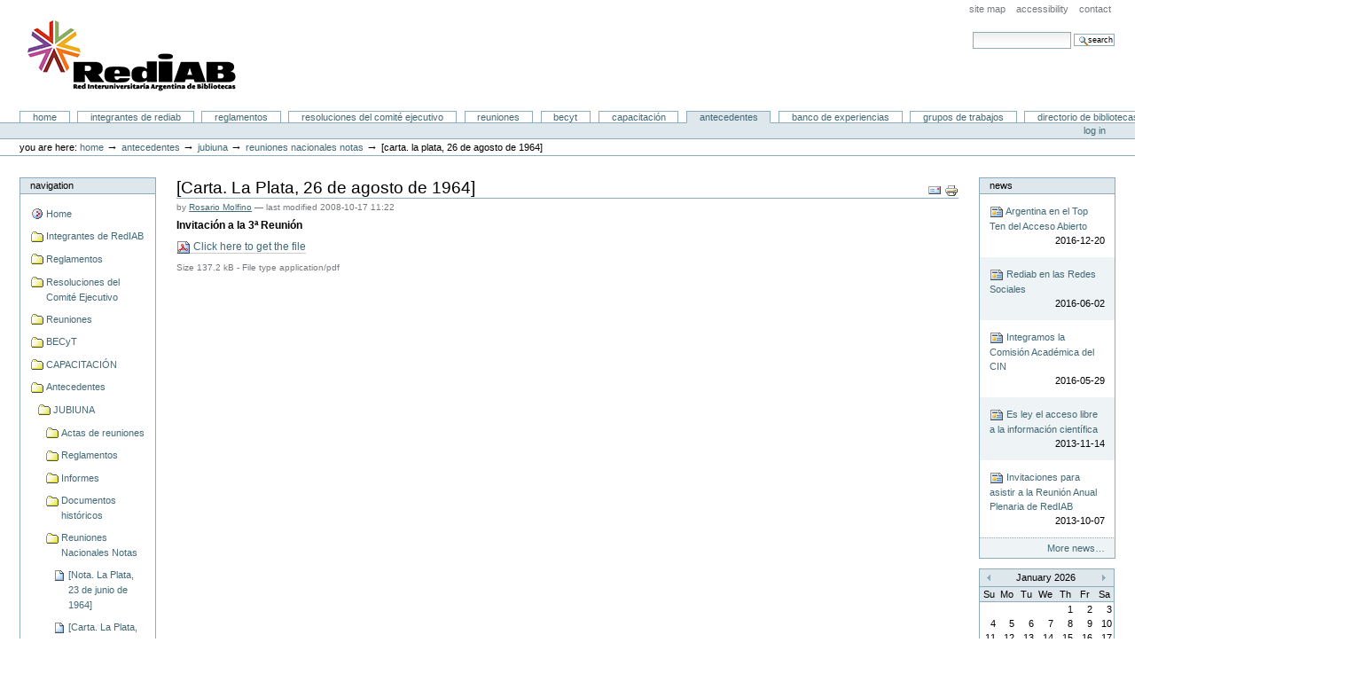

--- FILE ---
content_type: text/html;charset=utf-8
request_url: http://www2.biblio.unlp.edu.ar/jubiuna/antecedentes/jubiuna-1/reuniones-nacionales-notas/RN-0024.pdf/view
body_size: 8849
content:
<!DOCTYPE html PUBLIC "-//W3C//DTD XHTML 1.0 Transitional//EN" "http://www.w3.org/TR/xhtml1/DTD/xhtml1-transitional.dtd">



<html xmlns="http://www.w3.org/1999/xhtml" xml:lang="es"
      lang="es">

  
    
    
    
    
    

  

  <head>
    <meta http-equiv="Content-Type"
          content="text/html;charset=utf-8" />

    <title>

        
            [Carta. La Plata, 26 de agosto de 1964]
            &mdash;
        
        Portal RedIAB
    </title>

    
      
        <base href="http://www2.biblio.unlp.edu.ar/jubiuna/antecedentes/jubiuna-1/reuniones-nacionales-notas/RN-0024.pdf" />
      
    

    <meta name="generator" content="Plone - http://plone.org" />

    <meta content="Invitación a la 3ª Reunión
"
          name="description" />

    <!-- Plone ECMAScripts -->
    
      
        
            
                <script type="text/javascript"
                        src="http://www2.biblio.unlp.edu.ar/jubiuna/portal_javascripts/Plone%20Default/ploneScripts6733.js">
                </script>
                
            
        
    
    

    
	
          
        
            
                
                    
                    
                        <style type="text/css"><!-- @import url(http://www2.biblio.unlp.edu.ar/jubiuna/portal_css/Plone%20Default/ploneStyles5271.css); --></style>
                    
                    
                
            
            
                
                    <link rel="alternate stylesheet"
                          type="text/css" media="screen"
                          href="http://www2.biblio.unlp.edu.ar/jubiuna/portal_css/Plone%20Default/ploneStyles4697.css"
                          title="Small Text" />
                    
                    
                
            
            
                
                    <link rel="alternate stylesheet"
                          type="text/css" media="screen"
                          href="http://www2.biblio.unlp.edu.ar/jubiuna/portal_css/Plone%20Default/ploneStyles2144.css"
                          title="Large Text" />
                    
                    
                
            
            
                
                    
                    
                        <style type="text/css" media="all"><!-- @import url(http://www2.biblio.unlp.edu.ar/jubiuna/portal_css/Plone%20Default/ploneStyles7112.css); --></style>
                    
                    
                
            
        
    
        
        
    

    <!-- Internet Explorer CSS Fixes -->
    <!--[if IE]>
        <style type="text/css" media="all">@import url(http://www2.biblio.unlp.edu.ar/jubiuna/IEFixes.css);</style>
    <![endif]-->

    <link rel="shortcut icon" type="image/x-icon"
          href="http://www2.biblio.unlp.edu.ar/jubiuna/favicon.ico" />

    <link rel="home"
          href="http://www2.biblio.unlp.edu.ar/jubiuna"
          title="Front page" />
    <link rel="search"
          href="http://www2.biblio.unlp.edu.ar/jubiuna/search_form"
          title="Search this site" />
    <link rel="author"
          href="http://www2.biblio.unlp.edu.ar/jubiuna/author/rmolfino"
          title="Author information" />
    <link rel="contents"
          href="http://www2.biblio.unlp.edu.ar/jubiuna/sitemap"
          title="Site Map" />

    

    

    <link rel="up"
          href="http://www2.biblio.unlp.edu.ar/jubiuna/antecedentes/jubiuna-1/reuniones-nacionales-notas"
          title="Up one level" />

    

    <!-- Disable IE6 image toolbar -->
    <meta http-equiv="imagetoolbar" content="no" />
    
    
      
      
    

    
      
      
    

    
      
      
    

    
      
      
    

  </head>

  <body class="section-antecedentes" dir="ltr">
    <div id="visual-portal-wrapper">

      <div id="portal-top">

        <div id="portal-header">
          <p class="hiddenStructure">
            <a accesskey="2"
               href="http://www2.biblio.unlp.edu.ar/jubiuna/antecedentes/jubiuna-1/reuniones-nacionales-notas/RN-0024.pdf/view#documentContent">Skip to content.</a> |

            <a accesskey="6"
               href="http://www2.biblio.unlp.edu.ar/jubiuna/antecedentes/jubiuna-1/reuniones-nacionales-notas/RN-0024.pdf/view#portlet-navigation-tree">Skip to navigation</a>
          </p>

             <ul id="portal-siteactions">

    <li id="siteaction-sitemap"><a
    href="http://www2.biblio.unlp.edu.ar/jubiuna/sitemap"
    accesskey="3" title="Site Map">Site Map</a></li>
    <li id="siteaction-accessibility"><a
    href="http://www2.biblio.unlp.edu.ar/jubiuna/accessibility-info"
    accesskey="0" title="Accessibility">Accessibility</a></li>
    <li id="siteaction-contact"><a
    href="http://www2.biblio.unlp.edu.ar/jubiuna/contact-info"
    accesskey="9" title="Contact">Contact</a></li>

</ul>

             <div id="portal-searchbox">
    <form name="searchform"
          action="http://www2.biblio.unlp.edu.ar/jubiuna/search"
          style="white-space:nowrap"
          onsubmit="return liveSearchSubmit()">

        <label for="searchGadget" class="hiddenStructure">Search Site</label>

        <div class="LSBox">
        <input id="searchGadget" name="SearchableText"
               type="text" size="15" title="Search Site"
               accesskey="4" class="visibility:visible" />

        <input class="searchButton" type="submit"
               value="Search" />

        <div class="LSResult" id="LSResult" style=""><div class="LSShadow" id="LSShadow"></div></div>
        </div>
    </form>

    <div id="portal-advanced-search" class="hiddenStructure">
        <a href="http://www2.biblio.unlp.edu.ar/jubiuna/search_form"
           accesskey="5">
            Advanced Search&hellip;
        </a>
    </div>

</div>

             <h1 id="portal-logo">
    <a href="http://www2.biblio.unlp.edu.ar/jubiuna"
       accesskey="1">Portal RedIAB</a>
</h1>

             <div id="portal-skinswitcher">
  
</div>

             
    <h5 class="hiddenStructure">Sections</h5>

    <ul id="portal-globalnav">
        <li id="portaltab-index_html" class="plain">
            <a href="http://www2.biblio.unlp.edu.ar/jubiuna">Home</a></li>
        <li id="portaltab-adhesiones-recibidas"
            class="plain">
            <a href="http://www2.biblio.unlp.edu.ar/jubiuna/adhesiones-recibidas"
               title="En esta carpeta pueden verse las adhesiones recibidas de las Universidades e Institutos Universitarios del país. ">Integrantes de RedIAB</a></li>
        <li id="portaltab-reglamentos" class="plain">
            <a href="http://www2.biblio.unlp.edu.ar/jubiuna/reglamentos"
               title="">Reglamentos</a></li>
        <li id="portaltab-resoluciones" class="plain">
            <a href="http://www2.biblio.unlp.edu.ar/jubiuna/resoluciones"
               title="Esta carpeta contiene las resoluciones del Comité Ejecutivo de la RedIAB">Resoluciones del Comité Ejecutivo</a></li>
        <li id="portaltab-reuniones" class="plain">
            <a href="http://www2.biblio.unlp.edu.ar/jubiuna/reuniones"
               title="">Reuniones</a></li>
        <li id="portaltab-becyt" class="plain">
            <a href="http://www2.biblio.unlp.edu.ar/jubiuna/becyt"
               title="Documentos relacionados con la Biblioteca Electrónica de CyT">BECyT</a></li>
        <li id="portaltab-capacitacion" class="plain">
            <a href="http://www2.biblio.unlp.edu.ar/jubiuna/capacitacion"
               title="">CAPACITACIÓN</a></li>
        <li id="portaltab-antecedentes" class="selected">
            <a href="http://www2.biblio.unlp.edu.ar/jubiuna/antecedentes"
               title="">Antecedentes</a></li>
        <li id="portaltab-banco-de-experiencias"
            class="plain">
            <a href="http://www2.biblio.unlp.edu.ar/jubiuna/banco-de-experiencias"
               title="En esta carpeta se almacenarán compilaciones temáticas sobre distintos temas de interés para las bibliotecas universitarias.">Banco de experiencias</a></li>
        <li id="portaltab-grupos-de-trabajos" class="plain">
            <a href="http://www2.biblio.unlp.edu.ar/jubiuna/grupos-de-trabajos"
               title="">Grupos de Trabajos</a></li>
        <li id="portaltab-directorio-de-bibliotecas"
            class="plain">
            <a href="http://www2.biblio.unlp.edu.ar/jubiuna/directorio-de-bibliotecas"
               title="">Directorio de Bibliotecas</a></li>
        <li id="portaltab-logos" class="plain">
            <a href="http://www2.biblio.unlp.edu.ar/jubiuna/logos"
               title="">Logos</a></li>
        <li id="portaltab-documentos-de-trabajo"
            class="plain">
            <a href="http://www2.biblio.unlp.edu.ar/jubiuna/documentos-de-trabajo"
               title="En esta carpeta encontrarán la presentación ante el Taller sobre la implementación del Tratado de Marrakech y el Análsis del uso de la Red Social elegida por Rediab (Face)">Documentos de trabajo</a></li>
    </ul>

          </div>

          <div id="portal-personaltools-wrapper">

<h5 class="hiddenStructure">Personal tools</h5>

<ul id="portal-personaltools">
   

    
        <li>
            <a href="http://www2.biblio.unlp.edu.ar/jubiuna/login_form">
               Log in
            </a>
        </li>
    

</ul>
</div>

           <div id="portal-breadcrumbs">

    <span id="breadcrumbs-you-are-here">You
are here:</span>
    <a href="http://www2.biblio.unlp.edu.ar/jubiuna">Home</a>
    <span class="breadcrumbSeparator">
        &rarr;
        
    </span>
    <span dir="ltr">
        
            <a href="http://www2.biblio.unlp.edu.ar/jubiuna/antecedentes">Antecedentes</a>
            <span class="breadcrumbSeparator">
                &rarr;
                
            </span>
            
         
    </span>
    <span dir="ltr">
        
            <a href="http://www2.biblio.unlp.edu.ar/jubiuna/antecedentes/jubiuna-1">JUBIUNA</a>
            <span class="breadcrumbSeparator">
                &rarr;
                
            </span>
            
         
    </span>
    <span dir="ltr">
        
            <a href="http://www2.biblio.unlp.edu.ar/jubiuna/antecedentes/jubiuna-1/reuniones-nacionales-notas">Reuniones Nacionales Notas</a>
            <span class="breadcrumbSeparator">
                &rarr;
                
            </span>
            
         
    </span>
    <span dir="ltr">
        
            
            
            <span>[Carta. La Plata, 26 de agosto de 1964]</span>
         
    </span>

</div>
      </div>

      <div class="visualClear" id="clear-space-before-wrapper-table"><!-- --></div>

      

      <table id="portal-columns">
        <tbody>
          <tr>
            
            <td id="portal-column-one">
              <div class="visualPadding">
                
                  

    
        

        
            

<dl class="portlet" id="portlet-navigation-tree">
    <dt class="portletHeader">
        <span class="portletTopLeft"></span>
        <a href="http://www2.biblio.unlp.edu.ar/jubiuna/sitemap"
           class="tile">Navigation</a>
       
        <span class="portletTopRight"></span>
    </dt>

    <dd class="portletItem lastItem">
        <ul class="portletNavigationTree navTreeLevel0">

            <li class="navTreeItem">
                
                   <div class="visualIcon contenttype-plone-site">
                       <a class=" visualIconPadding"
                          href="http://www2.biblio.unlp.edu.ar/jubiuna"
                          title="Red Interuniversitaria Argentina de Bibliotecas">
                       Home
                       
                       </a>
                   </div>
                
            </li>
            



<li class="navTreeItem visualNoMarker">

    

    <div class="visualIcon contenttype-folder">
        
        <a href="http://www2.biblio.unlp.edu.ar/jubiuna/adhesiones-recibidas"
           class="state-published visualIconPadding"
           title="En esta carpeta pueden verse las adhesiones recibidas de las Universidades e Institutos Universitarios del país. ">Integrantes de RedIAB</a>
        
    </div>

    
    
</li>


<li class="navTreeItem visualNoMarker">

    

    <div class="visualIcon contenttype-folder">
        
        <a href="http://www2.biblio.unlp.edu.ar/jubiuna/reglamentos"
           class="state-visible visualIconPadding" title="">Reglamentos</a>
        
    </div>

    
    
</li>


<li class="navTreeItem visualNoMarker">

    

    <div class="visualIcon contenttype-folder">
        
        <a href="http://www2.biblio.unlp.edu.ar/jubiuna/resoluciones"
           class="state-published visualIconPadding"
           title="Esta carpeta contiene las resoluciones del Comité Ejecutivo de la RedIAB">Resoluciones del Comité Ejecutivo</a>
        
    </div>

    
    
</li>


<li class="navTreeItem visualNoMarker">

    

    <div class="visualIcon contenttype-folder">
        
        <a href="http://www2.biblio.unlp.edu.ar/jubiuna/reuniones"
           class="state-published visualIconPadding"
           title="">Reuniones</a>
        
    </div>

    
    
</li>


<li class="navTreeItem visualNoMarker">

    

    <div class="visualIcon contenttype-folder">
        
        <a href="http://www2.biblio.unlp.edu.ar/jubiuna/becyt"
           class="state-published visualIconPadding"
           title="Documentos relacionados con la Biblioteca Electrónica de CyT">BECyT</a>
        
    </div>

    
    
</li>


<li class="navTreeItem visualNoMarker">

    

    <div class="visualIcon contenttype-folder">
        
        <a href="http://www2.biblio.unlp.edu.ar/jubiuna/capacitacion"
           class="state-published visualIconPadding"
           title="">CAPACITACIÓN</a>
        
    </div>

    
    
</li>


<li class="navTreeItem visualNoMarker">

    

    <div class="visualIcon contenttype-folder">
        
        <a href="http://www2.biblio.unlp.edu.ar/jubiuna/antecedentes"
           class="state-published visualIconPadding"
           title="">Antecedentes</a>
        
    </div>

    <ul class="navTree navTreeLevel2">
        

<li class="navTreeItem visualNoMarker">

    

    <div class="visualIcon contenttype-folder">
        
        <a href="http://www2.biblio.unlp.edu.ar/jubiuna/antecedentes/jubiuna-1"
           class="state-visible visualIconPadding"
           title="Antecedentes, documentos y textos referidos a la Junta de Bibliotecas Universitarias Argentinas">JUBIUNA</a>
        
    </div>

    <ul class="navTree navTreeLevel3">
        

<li class="navTreeItem visualNoMarker">

    

    <div class="visualIcon contenttype-folder">
        
        <a href="http://www2.biblio.unlp.edu.ar/jubiuna/antecedentes/jubiuna-1/actas-de-reuniones"
           class="state-published visualIconPadding"
           title="">Actas de reuniones</a>
        
    </div>

    
    
</li>


<li class="navTreeItem visualNoMarker">

    

    <div class="visualIcon contenttype-folder">
        
        <a href="http://www2.biblio.unlp.edu.ar/jubiuna/antecedentes/jubiuna-1/reglamentos"
           class="state-published visualIconPadding"
           title="Proyectos de reglamentos y reglamentos de JUBIUNA">Reglamentos</a>
        
    </div>

    
    
</li>


<li class="navTreeItem visualNoMarker">

    

    <div class="visualIcon contenttype-folder">
        
        <a href="http://www2.biblio.unlp.edu.ar/jubiuna/antecedentes/jubiuna-1/informes"
           class="state-published visualIconPadding"
           title="Informes sobre las actividades y proyectos de JUBIUNA">Informes</a>
        
    </div>

    
    
</li>


<li class="navTreeItem visualNoMarker">

    

    <div class="visualIcon contenttype-folder">
        
        <a href="http://www2.biblio.unlp.edu.ar/jubiuna/antecedentes/jubiuna-1/documentos-historicos"
           class="state-published visualIconPadding"
           title="Cartas, informes y otros textos previos a la constitución de JUBIUNA">Documentos históricos</a>
        
    </div>

    
    
</li>


<li class="navTreeItem visualNoMarker">

    

    <div class="visualIcon contenttype-folder">
        
        <a href="http://www2.biblio.unlp.edu.ar/jubiuna/antecedentes/jubiuna-1/reuniones-nacionales-notas"
           class="state-published visualIconPadding"
           title="Cartas y notas enviadas y recibidas sobre las reuniones de JUBIUNA.">Reuniones Nacionales Notas</a>
        
    </div>

    <ul class="navTree navTreeLevel4">
        

<li class="navTreeItem visualNoMarker">

    

    <div class="visualIcon contenttype-file">
        
        <a href="http://www2.biblio.unlp.edu.ar/jubiuna/antecedentes/jubiuna-1/reuniones-nacionales-notas/RN-0001.pdf/view"
           class="state-visible visualIconPadding"
           title="Designación  de Juan Manuel Villareal como miembro de la Subcomisión Ejecutiva de la 3ª Reunión de Bibliotecarios
">[Nota. La Plata, 23 de junio de 1964]</a>
        
    </div>

    
    
</li>


<li class="navTreeItem visualNoMarker">

    

    <div class="visualIcon contenttype-file">
        
        <a href="http://www2.biblio.unlp.edu.ar/jubiuna/antecedentes/jubiuna-1/reuniones-nacionales-notas/RN-0002.pdf/view"
           class="state-visible visualIconPadding"
           title="Invitación a la 3ª Reunión.">[Carta. La Plata, 31 de julio de 1964]</a>
        
    </div>

    
    
</li>


<li class="navTreeItem visualNoMarker">

    

    <div class="visualIcon contenttype-file">
        
        <a href="http://www2.biblio.unlp.edu.ar/jubiuna/antecedentes/jubiuna-1/reuniones-nacionales-notas/RN-0003.pdf/view"
           class="state-visible visualIconPadding"
           title="Invitación a la 3ª Reunión
">[Carta. La Plata, 31 de julio de 1964]</a>
        
    </div>

    
    
</li>


<li class="navTreeItem visualNoMarker">

    

    <div class="visualIcon contenttype-file">
        
        <a href="http://www2.biblio.unlp.edu.ar/jubiuna/antecedentes/jubiuna-1/reuniones-nacionales-notas/RN-0004.pdf/view"
           class="state-visible visualIconPadding"
           title="Invitación a la 3ª Reunión
">[Carta. La Plata, 31 de julio de 1964]</a>
        
    </div>

    
    
</li>


<li class="navTreeItem visualNoMarker">

    

    <div class="visualIcon contenttype-file">
        
        <a href="http://www2.biblio.unlp.edu.ar/jubiuna/antecedentes/jubiuna-1/reuniones-nacionales-notas/RN-0005.pdf/view"
           class="state-visible visualIconPadding"
           title="Invitación a la 3ª Reunión
">[Carta. La Plata, 3 de agosto de 1964]</a>
        
    </div>

    
    
</li>


<li class="navTreeItem visualNoMarker">

    

    <div class="visualIcon contenttype-file">
        
        <a href="http://www2.biblio.unlp.edu.ar/jubiuna/antecedentes/jubiuna-1/reuniones-nacionales-notas/RN-0006.pdf/view"
           class="state-visible visualIconPadding"
           title="Invitación a la 3ª Reunión
">[Carta. La Plata, 3 de agosto de 1964]</a>
        
    </div>

    
    
</li>


<li class="navTreeItem visualNoMarker">

    

    <div class="visualIcon contenttype-file">
        
        <a href="http://www2.biblio.unlp.edu.ar/jubiuna/antecedentes/jubiuna-1/reuniones-nacionales-notas/RN-0007.pdf/view"
           class="state-visible visualIconPadding"
           title="Invitación a la 3ª Reunión
">[Carta. La Plata, 3 de agosto de 1964]</a>
        
    </div>

    
    
</li>


<li class="navTreeItem visualNoMarker">

    

    <div class="visualIcon contenttype-file">
        
        <a href="http://www2.biblio.unlp.edu.ar/jubiuna/antecedentes/jubiuna-1/reuniones-nacionales-notas/RN-0008.pdf/view"
           class="state-visible visualIconPadding"
           title="Invitación a la 3ª Reunión
">[Carta. La Plata, 6 de agosto de 1964]</a>
        
    </div>

    
    
</li>


<li class="navTreeItem visualNoMarker">

    

    <div class="visualIcon contenttype-file">
        
        <a href="http://www2.biblio.unlp.edu.ar/jubiuna/antecedentes/jubiuna-1/reuniones-nacionales-notas/RN-0009.pdf/view"
           class="state-visible visualIconPadding"
           title="Invitación a la 3ª Reunión
">[Carta. Rosario, 6 de agosto de 1964]</a>
        
    </div>

    
    
</li>


<li class="navTreeItem visualNoMarker">

    

    <div class="visualIcon contenttype-file">
        
        <a href="http://www2.biblio.unlp.edu.ar/jubiuna/antecedentes/jubiuna-1/reuniones-nacionales-notas/RN-0010.pdf/view"
           class="state-visible visualIconPadding"
           title="Invitación a la 3ª Reunión
">[Carta. Córdoba, 8 de agosto de 1964]</a>
        
    </div>

    
    
</li>


<li class="navTreeItem visualNoMarker">

    

    <div class="visualIcon contenttype-file">
        
        <a href="http://www2.biblio.unlp.edu.ar/jubiuna/antecedentes/jubiuna-1/reuniones-nacionales-notas/RN-0011.pdf/view"
           class="state-visible visualIconPadding"
           title="Invitación a la 3ª Reunión
">[Carta. La Plata, 3 de agosto de 1964]</a>
        
    </div>

    
    
</li>


<li class="navTreeItem visualNoMarker">

    

    <div class="visualIcon contenttype-file">
        
        <a href="http://www2.biblio.unlp.edu.ar/jubiuna/antecedentes/jubiuna-1/reuniones-nacionales-notas/RN-0012.pdf/view"
           class="state-visible visualIconPadding"
           title="Invitación a la 3ª Reunión
">[Carta. San Miguel de Tucumán, 10 de agosto de 1964]</a>
        
    </div>

    
    
</li>


<li class="navTreeItem visualNoMarker">

    

    <div class="visualIcon contenttype-file">
        
        <a href="http://www2.biblio.unlp.edu.ar/jubiuna/antecedentes/jubiuna-1/reuniones-nacionales-notas/RN-0013.pdf/view"
           class="state-visible visualIconPadding"
           title="Invitación a la 3ª Reunión
">[Carta. La Plata, 10 de agosto de 1964]</a>
        
    </div>

    
    
</li>


<li class="navTreeItem visualNoMarker">

    

    <div class="visualIcon contenttype-file">
        
        <a href="http://www2.biblio.unlp.edu.ar/jubiuna/antecedentes/jubiuna-1/reuniones-nacionales-notas/RN-0014.pdf/view"
           class="state-visible visualIconPadding"
           title="Invitación a la 3ª Reunión
">[Carta. La Plata, 12 de agosto de 1964]</a>
        
    </div>

    
    
</li>


<li class="navTreeItem visualNoMarker">

    

    <div class="visualIcon contenttype-file">
        
        <a href="http://www2.biblio.unlp.edu.ar/jubiuna/antecedentes/jubiuna-1/reuniones-nacionales-notas/RN-0015.pdf/view"
           class="state-visible visualIconPadding"
           title="Invitación a la 3ª Reunión
">[Carta. La Plata, 12 de agosto de 1964]</a>
        
    </div>

    
    
</li>


<li class="navTreeItem visualNoMarker">

    

    <div class="visualIcon contenttype-file">
        
        <a href="http://www2.biblio.unlp.edu.ar/jubiuna/antecedentes/jubiuna-1/reuniones-nacionales-notas/RN-0016.pdf/view"
           class="state-visible visualIconPadding"
           title="Invitación a la 3ª Reunión
">[Carta. La Plata, 14 de agosto de 1964]</a>
        
    </div>

    
    
</li>


<li class="navTreeItem visualNoMarker">

    

    <div class="visualIcon contenttype-file">
        
        <a href="http://www2.biblio.unlp.edu.ar/jubiuna/antecedentes/jubiuna-1/reuniones-nacionales-notas/RN-0017.pdf/view"
           class="state-visible visualIconPadding"
           title="Invitación a la 3ª Reunión
">[Carta. Río Gallegos, 18 de agosto de 1964]</a>
        
    </div>

    
    
</li>


<li class="navTreeItem visualNoMarker">

    

    <div class="visualIcon contenttype-file">
        
        <a href="http://www2.biblio.unlp.edu.ar/jubiuna/antecedentes/jubiuna-1/reuniones-nacionales-notas/RN-0018.pdf/view"
           class="state-visible visualIconPadding"
           title="18 de agosto de 1964	">[Carta. La Plata, 18 de agosto de 1964]</a>
        
    </div>

    
    
</li>


<li class="navTreeItem visualNoMarker">

    

    <div class="visualIcon contenttype-file">
        
        <a href="http://www2.biblio.unlp.edu.ar/jubiuna/antecedentes/jubiuna-1/reuniones-nacionales-notas/RN-0019.pdf/view"
           class="state-visible visualIconPadding"
           title="Invitación a la 3ª Reunión
">[Carta. Rosario, 19 de agosto de 1964	]</a>
        
    </div>

    
    
</li>


<li class="navTreeItem visualNoMarker">

    

    <div class="visualIcon contenttype-file">
        
        <a href="http://www2.biblio.unlp.edu.ar/jubiuna/antecedentes/jubiuna-1/reuniones-nacionales-notas/RN-0020.pdf/view"
           class="state-visible visualIconPadding"
           title="Invitación a la 3ª Reunión
">[Carta. Rosario, 20 de agosto de 1964]</a>
        
    </div>

    
    
</li>


<li class="navTreeItem visualNoMarker">

    

    <div class="visualIcon contenttype-file">
        
        <a href="http://www2.biblio.unlp.edu.ar/jubiuna/antecedentes/jubiuna-1/reuniones-nacionales-notas/RN-0021.pdf/view"
           class="state-visible visualIconPadding"
           title="Invitación a la 3ª Reunión

">[Carta. La Plata, 25 de agosto de 1964]</a>
        
    </div>

    
    
</li>


<li class="navTreeItem visualNoMarker">

    

    <div class="visualIcon contenttype-file">
        
        <a href="http://www2.biblio.unlp.edu.ar/jubiuna/antecedentes/jubiuna-1/reuniones-nacionales-notas/RN-0022.pdf/view"
           class="state-visible visualIconPadding"
           title="Invitación a la 3ª Reunión
">[Carta. La Plata, 25 de agosto de 1964]</a>
        
    </div>

    
    
</li>


<li class="navTreeItem visualNoMarker">

    

    <div class="visualIcon contenttype-file">
        
        <a href="http://www2.biblio.unlp.edu.ar/jubiuna/antecedentes/jubiuna-1/reuniones-nacionales-notas/RN-0023.pdf/view"
           class="state-visible visualIconPadding"
           title="Invitación a la 3ª Reunión
">[Carta. La Plata, 25 de agosto de 1964]</a>
        
    </div>

    
    
</li>


<li class="navTreeItem visualNoMarker">

    

    <div class="visualIcon contenttype-file">
        
        <a href="http://www2.biblio.unlp.edu.ar/jubiuna/antecedentes/jubiuna-1/reuniones-nacionales-notas/RN-0024.pdf/view"
           class="state-visible visualIconPadding navTreeCurrentItem"
           title="Invitación a la 3ª Reunión
">[Carta. La Plata, 26 de agosto de 1964]</a>
        
    </div>

    
    
</li>


<li class="navTreeItem visualNoMarker">

    

    <div class="visualIcon contenttype-file">
        
        <a href="http://www2.biblio.unlp.edu.ar/jubiuna/antecedentes/jubiuna-1/reuniones-nacionales-notas/RN-0025.pdf/view"
           class="state-visible visualIconPadding"
           title="Invitación a la 3ª Reunión
">[Carta. Bahía Blanca, 28 de agosto de 1964]</a>
        
    </div>

    
    
</li>


<li class="navTreeItem visualNoMarker">

    

    <div class="visualIcon contenttype-file">
        
        <a href="http://www2.biblio.unlp.edu.ar/jubiuna/antecedentes/jubiuna-1/reuniones-nacionales-notas/RN-0026.pdf/view"
           class="state-visible visualIconPadding"
           title="Invitación a la 3ª Reunión
">[Carta. Rosario, 28 de agosto de 1964]</a>
        
    </div>

    
    
</li>


<li class="navTreeItem visualNoMarker">

    

    <div class="visualIcon contenttype-file">
        
        <a href="http://www2.biblio.unlp.edu.ar/jubiuna/antecedentes/jubiuna-1/reuniones-nacionales-notas/RN-0027.pdf/view"
           class="state-visible visualIconPadding"
           title="Invitación a la 3ª Reunión
">[Carta. La Plata, 1 de septiembre de 1964]</a>
        
    </div>

    
    
</li>


<li class="navTreeItem visualNoMarker">

    

    <div class="visualIcon contenttype-file">
        
        <a href="http://www2.biblio.unlp.edu.ar/jubiuna/antecedentes/jubiuna-1/reuniones-nacionales-notas/RN-0028.pdf/view"
           class="state-visible visualIconPadding"
           title="Invitación a la 3ª Reunión
">[Carta. La Plata, 1 de septiembre de 1964]</a>
        
    </div>

    
    
</li>


<li class="navTreeItem visualNoMarker">

    

    <div class="visualIcon contenttype-file">
        
        <a href="http://www2.biblio.unlp.edu.ar/jubiuna/antecedentes/jubiuna-1/reuniones-nacionales-notas/RN-0029.pdf/view"
           class="state-visible visualIconPadding"
           title="Invitación a la 3ª Reunión
">[Carta. La Plata, 1 de septiembre de 1964]</a>
        
    </div>

    
    
</li>


<li class="navTreeItem visualNoMarker">

    

    <div class="visualIcon contenttype-file">
        
        <a href="http://www2.biblio.unlp.edu.ar/jubiuna/antecedentes/jubiuna-1/reuniones-nacionales-notas/RN-0030.pdf/view"
           class="state-visible visualIconPadding"
           title="Invitación a la 3ª Reunión
">[Carta. Buenos Aires, 1 de septiembre de 1964]</a>
        
    </div>

    
    
</li>


<li class="navTreeItem visualNoMarker">

    

    <div class="visualIcon contenttype-file">
        
        <a href="http://www2.biblio.unlp.edu.ar/jubiuna/antecedentes/jubiuna-1/reuniones-nacionales-notas/RN-0031.pdf/view"
           class="state-visible visualIconPadding"
           title="Invitación a la 3ª Reunión
">[Carta. Rosario, 1 de septiembre de 1964]</a>
        
    </div>

    
    
</li>


<li class="navTreeItem visualNoMarker">

    

    <div class="visualIcon contenttype-file">
        
        <a href="http://www2.biblio.unlp.edu.ar/jubiuna/antecedentes/jubiuna-1/reuniones-nacionales-notas/RN-0032.pdf/view"
           class="state-visible visualIconPadding"
           title="Invitación a la 3ª Reunión
">[Carta. La Plata, 2 de septiembre de 1964]</a>
        
    </div>

    
    
</li>


<li class="navTreeItem visualNoMarker">

    

    <div class="visualIcon contenttype-file">
        
        <a href="http://www2.biblio.unlp.edu.ar/jubiuna/antecedentes/jubiuna-1/reuniones-nacionales-notas/RN-0033.pdf/view"
           class="state-visible visualIconPadding"
           title="Invitación a la 3ª Reunión
">[Carta. La Plata, 2 de septiembre de 1964]</a>
        
    </div>

    
    
</li>


<li class="navTreeItem visualNoMarker">

    

    <div class="visualIcon contenttype-file">
        
        <a href="http://www2.biblio.unlp.edu.ar/jubiuna/antecedentes/jubiuna-1/reuniones-nacionales-notas/RN-0034.pdf/view"
           class="state-visible visualIconPadding"
           title="Invitación a la 3ª Reunión
">[Carta. La Plata, 4 de septiembre de 1964]</a>
        
    </div>

    
    
</li>


<li class="navTreeItem visualNoMarker">

    

    <div class="visualIcon contenttype-file">
        
        <a href="http://www2.biblio.unlp.edu.ar/jubiuna/antecedentes/jubiuna-1/reuniones-nacionales-notas/RN-0035.pdf/view"
           class="state-visible visualIconPadding"
           title="Invitación a la 3ª Reunión
">[Carta. La Plata, 4 de septiembre de 1964]</a>
        
    </div>

    
    
</li>


<li class="navTreeItem visualNoMarker">

    

    <div class="visualIcon contenttype-file">
        
        <a href="http://www2.biblio.unlp.edu.ar/jubiuna/antecedentes/jubiuna-1/reuniones-nacionales-notas/RN-0036.pdf/view"
           class="state-visible visualIconPadding"
           title="Invitación a la 3ª Reunión
">[Carta. La Plata, 4 de septiembre de 1964]</a>
        
    </div>

    
    
</li>


<li class="navTreeItem visualNoMarker">

    

    <div class="visualIcon contenttype-file">
        
        <a href="http://www2.biblio.unlp.edu.ar/jubiuna/antecedentes/jubiuna-1/reuniones-nacionales-notas/RN-0037.pdf/view"
           class="state-visible visualIconPadding"
           title="Invitación a la 3ª Reunión
">[Carta. La Plata, 7 de septiembre de 1964]</a>
        
    </div>

    
    
</li>


<li class="navTreeItem visualNoMarker">

    

    <div class="visualIcon contenttype-file">
        
        <a href="http://www2.biblio.unlp.edu.ar/jubiuna/antecedentes/jubiuna-1/reuniones-nacionales-notas/RN-0038.pdf/view"
           class="state-visible visualIconPadding"
           title="Invitación a la 3ª Reunión
">[Carta. La Plata, 7 de septiembre de 1964]</a>
        
    </div>

    
    
</li>


<li class="navTreeItem visualNoMarker">

    

    <div class="visualIcon contenttype-file">
        
        <a href="http://www2.biblio.unlp.edu.ar/jubiuna/antecedentes/jubiuna-1/reuniones-nacionales-notas/RN-0039.pdf/view"
           class="state-visible visualIconPadding"
           title="Invitación a la 3ª Reunión
">[Carta. La Plata, 7 de septiembre de 1964]</a>
        
    </div>

    
    
</li>


<li class="navTreeItem visualNoMarker">

    

    <div class="visualIcon contenttype-file">
        
        <a href="http://www2.biblio.unlp.edu.ar/jubiuna/antecedentes/jubiuna-1/reuniones-nacionales-notas/RN-0040.pdf/view"
           class="state-visible visualIconPadding"
           title="Invitación a la 3ª Reunión
">[Carta. Buenos Aires, 15 de septiembre de 1964]</a>
        
    </div>

    
    
</li>


<li class="navTreeItem visualNoMarker">

    

    <div class="visualIcon contenttype-file">
        
        <a href="http://www2.biblio.unlp.edu.ar/jubiuna/antecedentes/jubiuna-1/reuniones-nacionales-notas/RN-0041.pdf/view"
           class="state-visible visualIconPadding"
           title="Invitación a la 3ª Reunión
">[Carta. Buenos Aires, 17 de septiembre de 1964]</a>
        
    </div>

    
    
</li>


<li class="navTreeItem visualNoMarker">

    

    <div class="visualIcon contenttype-file">
        
        <a href="http://www2.biblio.unlp.edu.ar/jubiuna/antecedentes/jubiuna-1/reuniones-nacionales-notas/RN-0042.pdf/view"
           class="state-visible visualIconPadding"
           title="Invitación a la 3ª Reunión
">[Carta. La Plata]</a>
        
    </div>

    
    
</li>


<li class="navTreeItem visualNoMarker">

    

    <div class="visualIcon contenttype-file">
        
        <a href="http://www2.biblio.unlp.edu.ar/jubiuna/antecedentes/jubiuna-1/reuniones-nacionales-notas/RN-0043.pdf/view"
           class="state-visible visualIconPadding"
           title="Se propone designar Secretario de la Junta a Estela Edith Rossi
">[Carta. La Plata, 21 de noviembre de 1968]</a>
        
    </div>

    
    
</li>


<li class="navTreeItem visualNoMarker">

    

    <div class="visualIcon contenttype-file">
        
        <a href="http://www2.biblio.unlp.edu.ar/jubiuna/antecedentes/jubiuna-1/reuniones-nacionales-notas/RN-0044.pdf/view"
           class="state-visible visualIconPadding"
           title="Se propone designar Secretario de la Junta a Estela Edith Rossi
">[Carta. La Plata, 23 de noviembre de 1968]</a>
        
    </div>

    
    
</li>


<li class="navTreeItem visualNoMarker">

    

    <div class="visualIcon contenttype-file">
        
        <a href="http://www2.biblio.unlp.edu.ar/jubiuna/antecedentes/jubiuna-1/reuniones-nacionales-notas/RN-0045.pdf/view"
           class="state-visible visualIconPadding"
           title="Se propone designar Secretario de la Junta a Estela Edith Rossi
">[Carta. La Plata, 27 de noviembre de 1968]</a>
        
    </div>

    
    
</li>


<li class="navTreeItem visualNoMarker">

    

    <div class="visualIcon contenttype-file">
        
        <a href="http://www2.biblio.unlp.edu.ar/jubiuna/antecedentes/jubiuna-1/reuniones-nacionales-notas/RN-0046.pdf/view"
           class="state-visible visualIconPadding"
           title="Se propone designar Secretario de la Junta a Estela Edith Rossi
">[Carta. La Plata, 27 de noviembre de 1968]</a>
        
    </div>

    
    
</li>


<li class="navTreeItem visualNoMarker">

    

    <div class="visualIcon contenttype-file">
        
        <a href="http://www2.biblio.unlp.edu.ar/jubiuna/antecedentes/jubiuna-1/reuniones-nacionales-notas/RN-0047.pdf/view"
           class="state-visible visualIconPadding"
           title="Se propone designar Secretario de la Junta a Estela Edith Rossi
">[Carta. La Plata, 27 de noviembre de 1968]</a>
        
    </div>

    
    
</li>


<li class="navTreeItem visualNoMarker">

    

    <div class="visualIcon contenttype-file">
        
        <a href="http://www2.biblio.unlp.edu.ar/jubiuna/antecedentes/jubiuna-1/reuniones-nacionales-notas/RN-0048.pdf/view"
           class="state-visible visualIconPadding"
           title="Se propone designar Secretario de la Junta a Estela Edith Rossi
">[Carta. La Plata, 27 de noviembre de 1968]</a>
        
    </div>

    
    
</li>


<li class="navTreeItem visualNoMarker">

    

    <div class="visualIcon contenttype-file">
        
        <a href="http://www2.biblio.unlp.edu.ar/jubiuna/antecedentes/jubiuna-1/reuniones-nacionales-notas/RN-0049.pdf/view"
           class="state-visible visualIconPadding"
           title="Se propone designar Secretario de la Junta a Estela Edith Rossi
">[Carta. La Plata, 27 de noviembre de 1968]</a>
        
    </div>

    
    
</li>


<li class="navTreeItem visualNoMarker">

    

    <div class="visualIcon contenttype-file">
        
        <a href="http://www2.biblio.unlp.edu.ar/jubiuna/antecedentes/jubiuna-1/reuniones-nacionales-notas/RN-0050.pdf/view"
           class="state-visible visualIconPadding"
           title="Se propone designar Secretario de la Junta a Estela Edith Rossi
">[Carta. La Plata, 10 de febrero de 1969]</a>
        
    </div>

    
    
</li>


<li class="navTreeItem visualNoMarker">

    

    <div class="visualIcon contenttype-file">
        
        <a href="http://www2.biblio.unlp.edu.ar/jubiuna/antecedentes/jubiuna-1/reuniones-nacionales-notas/RN-0051.pdf/view"
           class="state-visible visualIconPadding"
           title="Se propone designar Secretario de la Junta a Estela Edith Rossi
">[Carta. La Plata, 10 de febrero de 1969]</a>
        
    </div>

    
    
</li>


<li class="navTreeItem visualNoMarker">

    

    <div class="visualIcon contenttype-file">
        
        <a href="http://www2.biblio.unlp.edu.ar/jubiuna/antecedentes/jubiuna-1/reuniones-nacionales-notas/RN-0052.pdf/view"
           class="state-visible visualIconPadding"
           title="Se propone designar Secretario de la Junta a Estela Edith Rossi
">[Carta. La Plata, 10 de febrero de 1969]</a>
        
    </div>

    
    
</li>


<li class="navTreeItem visualNoMarker">

    

    <div class="visualIcon contenttype-file">
        
        <a href="http://www2.biblio.unlp.edu.ar/jubiuna/antecedentes/jubiuna-1/reuniones-nacionales-notas/RN-0053.pdf/view"
           class="state-visible visualIconPadding"
           title="Se propone designar Secretario de la Junta a Estela Edith Rossi
">[Carta. La Plata, 13 de febrero de 1969]</a>
        
    </div>

    
    
</li>


<li class="navTreeItem visualNoMarker">

    

    <div class="visualIcon contenttype-file">
        
        <a href="http://www2.biblio.unlp.edu.ar/jubiuna/antecedentes/jubiuna-1/reuniones-nacionales-notas/RN-0054.pdf/view"
           class="state-visible visualIconPadding"
           title="Comunicado a los Diarios para difundir la 4ª Reunión de Bibliotecas Universitarias Nacionales Argentinas
">[Comunicado de prensa]</a>
        
    </div>

    
    
</li>


<li class="navTreeItem visualNoMarker">

    

    <div class="visualIcon contenttype-file">
        
        <a href="http://www2.biblio.unlp.edu.ar/jubiuna/antecedentes/jubiuna-1/reuniones-nacionales-notas/RN-0055.pdf/view"
           class="state-visible visualIconPadding"
           title="Invitación a la 7ª Reunión
">[Carta. La Plata, 17 de marzo de 1969]</a>
        
    </div>

    
    
</li>


<li class="navTreeItem visualNoMarker">

    

    <div class="visualIcon contenttype-file">
        
        <a href="http://www2.biblio.unlp.edu.ar/jubiuna/antecedentes/jubiuna-1/reuniones-nacionales-notas/RN-0056.pdf/view"
           class="state-visible visualIconPadding"
           title="Invitación a la 7ª Reunión
">[Carta. La Plata, 17 de marzo de 1969]</a>
        
    </div>

    
    
</li>


<li class="navTreeItem visualNoMarker">

    

    <div class="visualIcon contenttype-file">
        
        <a href="http://www2.biblio.unlp.edu.ar/jubiuna/antecedentes/jubiuna-1/reuniones-nacionales-notas/RN-0057.pdf/view"
           class="state-visible visualIconPadding"
           title="Invitación a la 7ª Reunión
">[Carta. La Plata, 17 de marzo de 1969]</a>
        
    </div>

    
    
</li>


<li class="navTreeItem visualNoMarker">

    

    <div class="visualIcon contenttype-file">
        
        <a href="http://www2.biblio.unlp.edu.ar/jubiuna/antecedentes/jubiuna-1/reuniones-nacionales-notas/RN-0058.pdf/view"
           class="state-visible visualIconPadding"
           title="Invitación a la 7ª Reunión
">[Carta. La Plata, 17 de marzo de 1969]</a>
        
    </div>

    
    
</li>


<li class="navTreeItem visualNoMarker">

    

    <div class="visualIcon contenttype-file">
        
        <a href="http://www2.biblio.unlp.edu.ar/jubiuna/antecedentes/jubiuna-1/reuniones-nacionales-notas/RN-0059.pdf/view"
           class="state-visible visualIconPadding"
           title="Invitación a la 7ª Reunión
">[Carta. La Plata, 17 de marzo de 1969]</a>
        
    </div>

    
    
</li>


<li class="navTreeItem visualNoMarker">

    

    <div class="visualIcon contenttype-file">
        
        <a href="http://www2.biblio.unlp.edu.ar/jubiuna/antecedentes/jubiuna-1/reuniones-nacionales-notas/RN-0060.pdf/view"
           class="state-visible visualIconPadding"
           title="Invitación a la 7ª Reunión
">[Carta. La Plata, 20 de marzo de 1969]</a>
        
    </div>

    
    
</li>


<li class="navTreeItem visualNoMarker">

    

    <div class="visualIcon contenttype-file">
        
        <a href="http://www2.biblio.unlp.edu.ar/jubiuna/antecedentes/jubiuna-1/reuniones-nacionales-notas/RN-0061.pdf/view"
           class="state-visible visualIconPadding"
           title="Invitación a la 7ª Reunión
">[Carta. La Plata, 1 de abril de 1969]</a>
        
    </div>

    
    
</li>


<li class="navTreeItem visualNoMarker">

    

    <div class="visualIcon contenttype-file">
        
        <a href="http://www2.biblio.unlp.edu.ar/jubiuna/antecedentes/jubiuna-1/reuniones-nacionales-notas/RN-0062.pdf/view"
           class="state-visible visualIconPadding"
           title="Información para la 24ª Reunión
">[Carta. La Plata, 23 de julio de 1981]</a>
        
    </div>

    
    
</li>


<li class="navTreeItem visualNoMarker">

    

    <div class="visualIcon contenttype-file">
        
        <a href="http://www2.biblio.unlp.edu.ar/jubiuna/antecedentes/jubiuna-1/reuniones-nacionales-notas/RN-0063.pdf/view"
           class="state-visible visualIconPadding"
           title="Invitación a la 25ª Reunión
">[Carta. Buenos Aires, 20 de octubre de 1982]</a>
        
    </div>

    
    
</li>


<li class="navTreeItem visualNoMarker">

    

    <div class="visualIcon contenttype-file">
        
        <a href="http://www2.biblio.unlp.edu.ar/jubiuna/antecedentes/jubiuna-1/reuniones-nacionales-notas/RN-0064.pdf/view"
           class="state-visible visualIconPadding"
           title="Autorización para realizar 26ª Reunión Nacional
">[Carta. Buenos Aires, 29 de junio de 1983]</a>
        
    </div>

    
    
</li>


<li class="navTreeItem visualNoMarker">

    

    <div class="visualIcon contenttype-file">
        
        <a href="http://www2.biblio.unlp.edu.ar/jubiuna/antecedentes/jubiuna-1/reuniones-nacionales-notas/RN-0065.pdf/view"
           class="state-visible visualIconPadding"
           title="Invitación a la 26ª Reunión
">[Carta. Río Cuarto, 6 de julio de 1963]</a>
        
    </div>

    
    
</li>


<li class="navTreeItem visualNoMarker">

    

    <div class="visualIcon contenttype-file">
        
        <a href="http://www2.biblio.unlp.edu.ar/jubiuna/antecedentes/jubiuna-1/reuniones-nacionales-notas/RN-0066.pdf/view"
           class="state-visible visualIconPadding"
           title="Invitación a la 27ª Reunión
">[Carta. Río Cuarto, 3 de agosto de 1984]</a>
        
    </div>

    
    
</li>


<li class="navTreeItem visualNoMarker">

    

    <div class="visualIcon contenttype-file">
        
        <a href="http://www2.biblio.unlp.edu.ar/jubiuna/antecedentes/jubiuna-1/reuniones-nacionales-notas/RN-0067.pdf/view"
           class="state-visible visualIconPadding"
           title="Designar representante de la UTN a Andrés Rimsky - Korsakov en la 27ª Reunión Nacional
">[Carta. Buenos Aires, 5 de septiembre de 1984]</a>
        
    </div>

    
    
</li>


<li class="navTreeItem visualNoMarker">

    

    <div class="visualIcon contenttype-file">
        
        <a href="http://www2.biblio.unlp.edu.ar/jubiuna/antecedentes/jubiuna-1/reuniones-nacionales-notas/RN-0068.pdf/view"
           class="state-visible visualIconPadding"
           title="Designar representante de la UNR a Beatríz E. Tavano en la 29ª Reunión Nacional
">[Carta. Rosario, 6 de mayo de 1987]</a>
        
    </div>

    
    
</li>


<li class="navTreeItem visualNoMarker">

    

    <div class="visualIcon contenttype-file">
        
        <a href="http://www2.biblio.unlp.edu.ar/jubiuna/antecedentes/jubiuna-1/reuniones-nacionales-notas/RN-0069.pdf/view"
           class="state-visible visualIconPadding" title="">[Carta. Tandil, 6 de mayo de 1987]</a>
        
    </div>

    
    
</li>


<li class="navTreeItem visualNoMarker">

    

    <div class="visualIcon contenttype-file">
        
        <a href="http://www2.biblio.unlp.edu.ar/jubiuna/antecedentes/jubiuna-1/reuniones-nacionales-notas/RN-0070.pdf/view"
           class="state-visible visualIconPadding"
           title="Resolución que designa representante de la UNR a Beatríz Tavano en la 29ª Reunión Nacional
">[Carta. Rosario, 7 de mayo de 1987]</a>
        
    </div>

    
    
</li>


<li class="navTreeItem visualNoMarker">

    

    <div class="visualIcon contenttype-file">
        
        <a href="http://www2.biblio.unlp.edu.ar/jubiuna/antecedentes/jubiuna-1/reuniones-nacionales-notas/RN-0071.pdf/view"
           class="state-visible visualIconPadding" title="">[Carta. La Plata, 25 de noviembre de 1993]</a>
        
    </div>

    
    
</li>


    </ul>
    
</li>


<li class="navTreeItem visualNoMarker">

    

    <div class="visualIcon contenttype-folder">
        
        <a href="http://www2.biblio.unlp.edu.ar/jubiuna/antecedentes/jubiuna-1/articulos-periodisticos"
           class="state-published visualIconPadding"
           title="Notas periodística sobre JUBIUNA publicadas en diferentes diarios">Artículos periodísticos</a>
        
    </div>

    
    
</li>


    </ul>
    
</li>


<li class="navTreeItem visualNoMarker">

    

    <div class="visualIcon contenttype-folder">
        
        <a href="http://www2.biblio.unlp.edu.ar/jubiuna/antecedentes/dibun"
           class="state-visible visualIconPadding"
           title="Documentos sobre DIBUN, la lista de correo de los directores de bibliotecas universitarias argentinas">DIBUN</a>
        
    </div>

    
    
</li>


<li class="navTreeItem visualNoMarker">

    

    <div class="visualIcon contenttype-folder">
        
        <a href="http://www2.biblio.unlp.edu.ar/jubiuna/antecedentes/cin"
           class="state-visible visualIconPadding"
           title="Documentación relacionada con el Consejo Interuniversitario Nacional (CIN)">CIN</a>
        
    </div>

    
    
</li>


<li class="navTreeItem visualNoMarker">

    

    <div class="visualIcon contenttype-folder">
        
        <a href="http://www2.biblio.unlp.edu.ar/jubiuna/antecedentes/antecedentes-externos"
           class="state-visible visualIconPadding"
           title="Información y reglamentos de organismos que reúnen a las bibliotecas universitarias en otros países de latinoamérica y el mundo">Otros países</a>
        
    </div>

    
    
</li>


    </ul>
    
</li>


<li class="navTreeItem visualNoMarker">

    

    <div class="visualIcon contenttype-folder">
        
        <a href="http://www2.biblio.unlp.edu.ar/jubiuna/banco-de-experiencias"
           class="state-published visualIconPadding"
           title="En esta carpeta se almacenarán compilaciones temáticas sobre distintos temas de interés para las bibliotecas universitarias.">Banco de experiencias</a>
        
    </div>

    
    
</li>


<li class="navTreeItem visualNoMarker">

    

    <div class="visualIcon contenttype-folder">
        
        <a href="http://www2.biblio.unlp.edu.ar/jubiuna/grupos-de-trabajos"
           class="state-visible visualIconPadding" title="">Grupos de Trabajos</a>
        
    </div>

    
    
</li>


<li class="navTreeItem visualNoMarker">

    

    <div class="visualIcon contenttype-folder">
        
        <a href="http://www2.biblio.unlp.edu.ar/jubiuna/directorio-de-bibliotecas"
           class="state-visible visualIconPadding" title="">Directorio de Bibliotecas</a>
        
    </div>

    
    
</li>


<li class="navTreeItem visualNoMarker">

    

    <div class="visualIcon contenttype-folder">
        
        <a href="http://www2.biblio.unlp.edu.ar/jubiuna/logos"
           class="state-published visualIconPadding"
           title="">Logos</a>
        
    </div>

    
    
</li>


<li class="navTreeItem visualNoMarker">

    

    <div class="visualIcon contenttype-document">
        
        <a href="http://www2.biblio.unlp.edu.ar/jubiuna/instructivo-del-portal"
           class="state-published visualIconPadding"
           title="Una breve descripción y ayuda sobre los tipos de contenidos más frecuentes que se usan en la actualización y mantenimiento del sitio.">Instructivo del portal</a>
        
    </div>

    
    
</li>


<li class="navTreeItem visualNoMarker">

    

    <div class="visualIcon contenttype-news-item">
        
        <a href="http://www2.biblio.unlp.edu.ar/jubiuna/integramos-la-comision-academica-del-cin"
           class="state-published visualIconPadding"
           title="Desde el mes de mayo la RedIAB fue incorporada a la comisión de Asuntos Académicos del CIN. Desde esta comisión avanzaremos en los temas que nos preocupan como bibliotecas del Sistema.">Integramos la Comisión Académica del CIN</a>
        
    </div>

    
    
</li>


<li class="navTreeItem visualNoMarker">

    

    <div class="visualIcon contenttype-news-item">
        
        <a href="http://www2.biblio.unlp.edu.ar/jubiuna/rediab-en-las-redes-sociales"
           class="state-published visualIconPadding"
           title="">Rediab en las Redes Sociales</a>
        
    </div>

    
    
</li>


<li class="navTreeItem visualNoMarker">

    

    <div class="visualIcon contenttype-file">
        
        <a href="http://www2.biblio.unlp.edu.ar/jubiuna/Rediab%20integra%20la%20Comision%20Academica%20del%20CIN.docx/view"
           class="state-published visualIconPadding"
           title="">RedIAB en la Comisión Académica del CIN</a>
        
    </div>

    
    
</li>


<li class="navTreeItem visualNoMarker">

    

    <div class="visualIcon contenttype-file">
        
        <a href="http://www2.biblio.unlp.edu.ar/jubiuna/Taller1Koha02.jpg/view"
           class="state-published visualIconPadding"
           title=" Se realizó, en el ámbito del Sistema de Bibliotecas de la UBA, la presentación de las experiencias de tres de sus Bibliotecas que han implementado KOHA.


Los interesados pueden consultar en:


http://www.sisbi.uba.ar/comunicaci%C3%B3n-sistema-integrado-de-gesti%C3%B3n-bibliotecaria-koha



Mg. Elsa Elena Elizalde
Directora General
Sistema de Bibliotecas y de Información (SISBI)
URL : http://www.sisbi.uba.ar">UBA - Experiencias en la implementación de KOHA</a>
        
    </div>

    
    
</li>


<li class="navTreeItem visualNoMarker">

    

    <div class="visualIcon contenttype-folder">
        
        <a href="http://www2.biblio.unlp.edu.ar/jubiuna/documentos-de-trabajo"
           class="state-published visualIconPadding"
           title="En esta carpeta encontrarán la presentación ante el Taller sobre la implementación del Tratado de Marrakech y el Análsis del uso de la Red Social elegida por Rediab (Face)">Documentos de trabajo</a>
        
    </div>

    
    
</li>


<li class="navTreeItem visualNoMarker">

    

    <div class="visualIcon contenttype-news-item">
        
        <a href="http://www2.biblio.unlp.edu.ar/jubiuna/argentina-en-el-top-ten-del-acceso-abierto"
           class="state-published visualIconPadding"
           title="Este primer informe de la  Open Policy Network ofrece una visión general de las políticas abiertas en 38 países, en cuatro sectores: educación, ciencia, datos y patrimonio. El informe incluye un Índice de Políticas Abiertas e impacto regional y estudios de casos locales de África, Oriente Medio, Asia, Australia, América Latina, Europa y Norteamérica, dicho índice mide la fuerza política abierta en dos escalas: fuerza política y alcance, y nivel de implementación de la política. Las puntuaciones del mismo se utilizaron para clasificar a los países como Líder, Medio o Retrasado en el desarrollo de políticas abiertas, como resultado se destaca que los diez países con mayor puntuación son Argentina, Bolivia, Chile, Francia, Kirguistán, Nueva Zelanda, Polonia, Corea del Sur, Tanzania y Uruguay.
 
Habrá que leerlo y analizarlo con detenimiento, pero desde ya es un orgullo estar en el top ten de este índice acompañados por 3 países más de nuestra región.

Es posible acceder al informe completo a través de: https://creativecommons.org/2016/12/06/global-open-policy/">Argentina en el Top Ten del Acceso Abierto</a>
        
    </div>

    
    
</li>




        </ul>
        <span class="portletBottomLeft"></span>
        <span class="portletBottomRight"></span>
    </dd>
</dl>


        

        

        
    
    
        

        
            

<dl class="portlet" id="portlet-login">

    <dt class="portletHeader">
        <span class="portletTopLeft"></span>
        <a href="http://www2.biblio.unlp.edu.ar/jubiuna/login_form"
           class="tile">Log in</a>
        <span class="portletTopRight"></span>
    </dt>

    <dd class="portletItem odd">
        <form action="http://www2.biblio.unlp.edu.ar/jubiuna/login_form"
              name="loginform" method="post">

            <input type="hidden" name="form.submitted" value="1" />
            <input type="hidden" name="came_from"
                   value="http://www2.biblio.unlp.edu.ar/jubiuna/antecedentes/jubiuna-1/reuniones-nacionales-notas/RN-0024.pdf/view" />
            <input type="hidden" name="js_enabled" id="js_enabled" value="0" />
            <input type="hidden" name="cookies_enabled" id="cookies_enabled" value="" />
            <input type="hidden" name="login_name" id="login_name" value="" />
            <input type="hidden" name="pwd_empty" id="pwd_empty" value="0" />

            <div class="field">
                <label for="__ac_name">Login Name</label>
                <br />
                <input type="text" size="10"
                       alt="Login Name"
                       onclick="showCookieMessage('cookies_message')"
                       name="__ac_name" value=""
                       id="__ac_name" />
            </div>
            
            <div class="field">
                <label for="__ac_password">Password</label>
                <br />
                <input type="password" size="10"
                       alt="Password"
                       onclick="showCookieMessage('cookies_message')"
                       name="__ac_password"
                       id="__ac_password" />
            </div>

            <div id="cookies_message" class="portalMessage"
                 style="display:none">
                Cookies are not enabled. You must <a href="enabling_cookies">enable cookies</a> before you can log in.
            </div>
            
            <div class="formControls">
            
                <input class="context" type="submit"
                       name="submit" value="Log in"
                       alt="Log in"
                       onclick="javascript:return setLoginVars('__ac_name','login_name','__ac_password','pwd_empty','js_enabled','cookies_enabled')" />
            </div>
        </form>
    </dd>
    
    <dd class="portletItem even">
        <a href="http://www2.biblio.unlp.edu.ar/jubiuna/mail_password_form"
           class="tile">
           <img src="http://www2.biblio.unlp.edu.ar/jubiuna/info_icon.gif" alt="" title="" height="16" width="16" />
           Forgot your password?
        </a>
    </dd>
    
    
</dl>









        

        

        
    
    
        

        
            
        

        

        
    
    
        

        
            
        

        

        
    

                
                &nbsp;
              </div>
            </td>
            

            
            <td id="portal-column-content">

              
                <div id="content" class="">

                  

                  <div class="documentContent" id="region-content">

                    <a name="documentContent"></a>

                    

    



                    

                    <div>
    
        <div class="documentActions">
    

    <h5 class="hiddenStructure">Document Actions</h5>

    <ul>
    
        <li>
            <a href="http://www2.biblio.unlp.edu.ar/jubiuna/antecedentes/jubiuna-1/reuniones-nacionales-notas/RN-0024.pdf/sendto_form">

                <img src="http://www2.biblio.unlp.edu.ar/jubiuna/mail_icon.gif"
                     alt="Send this page to somebody"
                     title="Send this page to somebody"
                     id="icon-sendto" />
            </a>
        </li>
    
    
        <li>
            <a href="javascript:this.print();">

                <img src="http://www2.biblio.unlp.edu.ar/jubiuna/print_icon.gif"
                     alt="Print this page"
                     title="Print this page" id="icon-print" />
            </a>
        </li>
    

    </ul>
    

    

</div>

        <h1 class="documentFirstHeading">[Carta. La Plata, 26 de agosto de 1964]</h1>
    
        <div>

    <div class="documentByLine">
        

        
          <span class="documentAuthor">
            by
          <a href="http://www2.biblio.unlp.edu.ar/jubiuna/author/rmolfino">Rosario Molfino</a>

          &mdash;
          
          </span>
        

        <span class="documentModified">
            <span>
            last modified
            </span>
            2008-10-17 11:22
        </span>

        

        

        

        

        <div class="reviewHistory">
    
</div>

    </div>

</div>

        <p class="documentDescription">Invitación a la 3ª Reunión
</p>
    
        <p>
            <a href="http://www2.biblio.unlp.edu.ar/jubiuna/antecedentes/jubiuna-1/reuniones-nacionales-notas/RN-0024.pdf">
                <img src="http://www2.biblio.unlp.edu.ar/jubiuna/pdf_icon.gif"
                     alt="" />
                
                Click here to get the file
                
            </a>
        </p>
    
        <small class="discreet">
            <span>
            Size
            </span>
            
            <span>137.2 kB</span>
    
            
    
            -
            
            <span>
            File type
            </span>
    
            <span>application/pdf</span>
        </small>
    
        

        <div id="relatedItems">
    
        
            
        
    
</div>
    
    
</div>

                    
                      
                 
    
        
    

                    

                  </div>

                </div>

              
            </td>
            

            
            <td id="portal-column-two">
              <div class="visualPadding">
                
                  

    
        

        
            
        

        

        
    
    
        

        
            <div>

    <dl class="portlet" id="portlet-news">

        <dt class="portletHeader">
            <span class="portletTopLeft"></span>
            
            <a href="http://www2.biblio.unlp.edu.ar/jubiuna/news_listing"
               class="tile">News</a>
            <span class="portletTopRight"></span>
        </dt>

        
        <dd class="portletItem odd">

            <a href="http://www2.biblio.unlp.edu.ar/jubiuna/argentina-en-el-top-ten-del-acceso-abierto"
               class="tile"
               title="Este primer informe de la  Open Policy Network ofrece una visión general de las políticas abiertas en 38 países, en cuatro sectores: educación, ciencia, datos y patrimonio. El informe incluye un Índice de Políticas Abiertas e impacto regional y estudios de casos locales de África, Oriente Medio, Asia, Australia, América Latina, Europa y Norteamérica, dicho índice mide la fuerza política abierta en dos escalas: fuerza política y alcance, y nivel de implementación de la política. Las puntuaciones del mismo se utilizaron para clasificar a los países como Líder, Medio o Retrasado en el desarrollo de políticas abiertas, como resultado se destaca que los diez países con mayor puntuación son Argentina, Bolivia, Chile, Francia, Kirguistán, Nueva Zelanda, Polonia, Corea del Sur, Tanzania y Uruguay.
 
Habrá que leerlo y analizarlo con detenimiento, pero desde ya es un orgullo estar en el top ten de este índice acompañados por 3 países más de nuestra región.

Es posible acceder al informe completo a través de: https://creativecommons.org/2016/12/06/global-open-policy/">
                <img src="http://www2.biblio.unlp.edu.ar/jubiuna/newsitem_icon.gif" alt="" title="News" height="16" width="16" />
                Argentina en el Top Ten del Acceso Abierto
                <span class="portletItemDetails">2016-12-20</span>
            </a>
        </dd>
        
        
        <dd class="portletItem even">

            <a href="http://www2.biblio.unlp.edu.ar/jubiuna/rediab-en-las-redes-sociales"
               class="tile" title="">
                <img src="http://www2.biblio.unlp.edu.ar/jubiuna/newsitem_icon.gif" alt="" title="News" height="16" width="16" />
                Rediab en las Redes Sociales
                <span class="portletItemDetails">2016-06-02</span>
            </a>
        </dd>
        
        
        <dd class="portletItem odd">

            <a href="http://www2.biblio.unlp.edu.ar/jubiuna/integramos-la-comision-academica-del-cin"
               class="tile"
               title="Desde el mes de mayo la RedIAB fue incorporada a la comisión de Asuntos Académicos del CIN. Desde esta comisión avanzaremos en los temas que nos preocupan como bibliotecas del Sistema.">
                <img src="http://www2.biblio.unlp.edu.ar/jubiuna/newsitem_icon.gif" alt="" title="News" height="16" width="16" />
                Integramos la Comisión Académica del CIN
                <span class="portletItemDetails">2016-05-29</span>
            </a>
        </dd>
        
        
        <dd class="portletItem even">

            <a href="http://www2.biblio.unlp.edu.ar/jubiuna/noticias-y-eventos/es-ley-el-acceso-libre-a-la-informacion-cientifica"
               class="tile"
               title="El Senado de la Nación aprobó por unanimidad la norma que obliga a las instituciones científicas del país a facilitar el acceso abierto a las investigaciones.">
                <img src="http://www2.biblio.unlp.edu.ar/jubiuna/newsitem_icon.gif" alt="" title="News" height="16" width="16" />
                Es ley el acceso libre a la información científica
                <span class="portletItemDetails">2013-11-14</span>
            </a>
        </dd>
        
        
        <dd class="portletItem odd">

            <a href="http://www2.biblio.unlp.edu.ar/jubiuna/noticias-y-eventos/invitaciones-para-asistir-a-la-reunion-anual-plenaria-de-rediab-1"
               class="tile" title="">
                <img src="http://www2.biblio.unlp.edu.ar/jubiuna/newsitem_icon.gif" alt="" title="News" height="16" width="16" />
                Invitaciones para asistir a la Reunión Anual Plenaria de RedIAB
                <span class="portletItemDetails">2013-10-07</span>
            </a>
        </dd>
        

        <dd class="portletFooter">
            <a href="http://www2.biblio.unlp.edu.ar/jubiuna/news_listing">
              More news&hellip;
            </a>
            <span class="portletBottomLeft"></span>
            <span class="portletBottomRight"></span>
        </dd>
    </dl>

</div>
        

        

        
    
    
        

        
            
        

        

        
    
    
        

        
            

    <!-- The calendar, rendered as a table -->

    <table class="ploneCalendar" id="thePloneCalendar"
           summary="Calendar">
        <thead>
            <tr>
                <th id="calendar-previous">
                    <a href="http://www2.biblio.unlp.edu.ar/jubiuna/antecedentes/jubiuna-1/reuniones-nacionales-notas/RN-0024.pdf/file_view?None&amp;month:int=12&amp;year:int=2025&amp;orig_query=None"
                       rel="nofollow" title="Previous month">&laquo;</a>
                </th>
                <th colspan="5">
                    
                        January
                        2026
                    
                </th>
                  <th id="calendar-next">
                    <a href="http://www2.biblio.unlp.edu.ar/jubiuna/antecedentes/jubiuna-1/reuniones-nacionales-notas/RN-0024.pdf/file_view?None&amp;month:int=2&amp;year:int=2026&amp;orig_query=None"
                       rel="nofollow" title="Next month">&raquo;</a>
                </th>
            </tr>
            <tr class="weekdays">
                
                    <td>Su</td>
                
                
                    <td>Mo</td>
                
                
                    <td>Tu</td>
                
                
                    <td>We</td>
                
                
                    <td>Th</td>
                
                
                    <td>Fr</td>
                
                
                    <td>Sa</td>
                
            </tr>
        </thead>

        
        <tbody>
            <tr><td></td><td></td><td></td><td></td><td>1</td><td>2</td><td>3</td>
            </tr>
            <tr><td>4</td><td>5</td><td>6</td><td>7</td><td>8</td><td>9</td><td>10</td>
            </tr>
            <tr><td>11</td><td>12</td><td>13</td><td>14</td><td>15</td><td>16</td><td>17</td>
            </tr>
            <tr><td class="todaynoevent">18</td><td>19</td><td>20</td><td>21</td><td>22</td><td>23</td><td>24</td>
            </tr>
            <tr><td>25</td><td>26</td><td>27</td><td>28</td><td>29</td><td>30</td><td>31</td>
            </tr>
        </tbody>
    </table>


        

        

        
    

                
                &nbsp;
              </div>
            </td>
            
          </tr>
        </tbody>
      </table>
      

      <div class="visualClear" id="clear-space-before-footer"><!-- --></div>


      <hr class="netscape4" />

      

        <div id="portal-footer">

<p>
    
    The
    <a href="http://plone.org">Plone<sup>&reg;</sup> CMS &mdash; Open Source Content Management System</a>
    is
    &copy;
    2000-<span>2026</span>
    by the
    <a href="http://plone.org/foundation">Plone Foundation</a>
    et al.
    
</p>

<p>
    
    Plone<sup>&reg;</sup> and the Plone logo are registered trademarks of the
        <a href="http://plone.org/foundation">Plone Foundation</a>.
    

    
    Distributed under the
        <a href="http://creativecommons.org/licenses/GPL/2.0/">GNU GPL license</a>.
    
</p>

</div>

        <div id="portal-colophon">
      

      <a href="http://plone.org"
         class="colophonIcon colophonIconPlone"
         title="This Plone site was built using Plone CMS, the Open Source Content Management System. Click for more information.">
        Powered by Plone CMS, the Open Source Content Management System
      </a>

      

      <p class="discreet">
        This site conforms to the following standards:
      </p>

      <div class="colophonWrapper">
      <ul>
    <li>
      <a href="http://www.section508.gov"
         class="colophonIcon colophonIcon508"
         title="This Plone site conforms to the US Government Section 508 Accessibility Guidelines.">
        Section 508
      </a>
    </li>
    <li>
      <a href="http://www.w3.org/WAI/WCAG1AA-Conformance"
         class="colophonIcon colophonIconWAI"
         title="This Plone site conforms to the W3C-WAI Web Content Accessibility Guidelines.">
        WCAG
      </a>
    </li>
    <li>
      <a href="http://validator.w3.org/check/referer"
         class="colophonIcon colophonIconXHTML"
         title="This Plone site is valid XHTML.">
        Valid XHTML
      </a>
    </li>
    <li>
      <a href="http://jigsaw.w3.org/css-validator/check/referer?profile=css3&amp;usermedium=all"
         class="colophonIcon colophonIconCSS"
         title="This Plone site was built with valid CSS.">
        Valid CSS
      </a>
    </li>
    <li>
      <a href="http://plone.org/browsersupport"
         class="colophonIcon colophonIconAnyBrowser"
         title="This Plone site is usable in any web browser.">
        Usable in any browser
      </a>
    </li>
      </ul>
      </div>

    </div>
      

    </div>

</body>
</html>



--- FILE ---
content_type: text/css;charset=utf-8
request_url: http://www2.biblio.unlp.edu.ar/jubiuna/portal_css/Plone%20Default/ploneStyles4697.css
body_size: 155
content:

/* - textSmall.css - */
@media screen {
/* http://www2.biblio.unlp.edu.ar/jubiuna/portal_css/textSmall.css?original=1 */
body {
font-size: 60% !important;
}

}



--- FILE ---
content_type: text/css;charset=utf-8
request_url: http://www2.biblio.unlp.edu.ar/jubiuna/portal_css/Plone%20Default/ploneStyles2144.css
body_size: 155
content:

/* - textLarge.css - */
@media screen {
/* http://www2.biblio.unlp.edu.ar/jubiuna/portal_css/textLarge.css?original=1 */
body {
font-size: 95% !important;
}

}



--- FILE ---
content_type: text/css;charset=utf-8
request_url: http://www2.biblio.unlp.edu.ar/jubiuna/portal_css/Plone%20Default/ploneStyles7112.css
body_size: 131
content:

/* - ploneCustom.css - */
@media all {
/* http://www2.biblio.unlp.edu.ar/jubiuna/portal_css/ploneCustom.css?original=1 */
/* */
/* */
/* */
/* */
/* */

}

